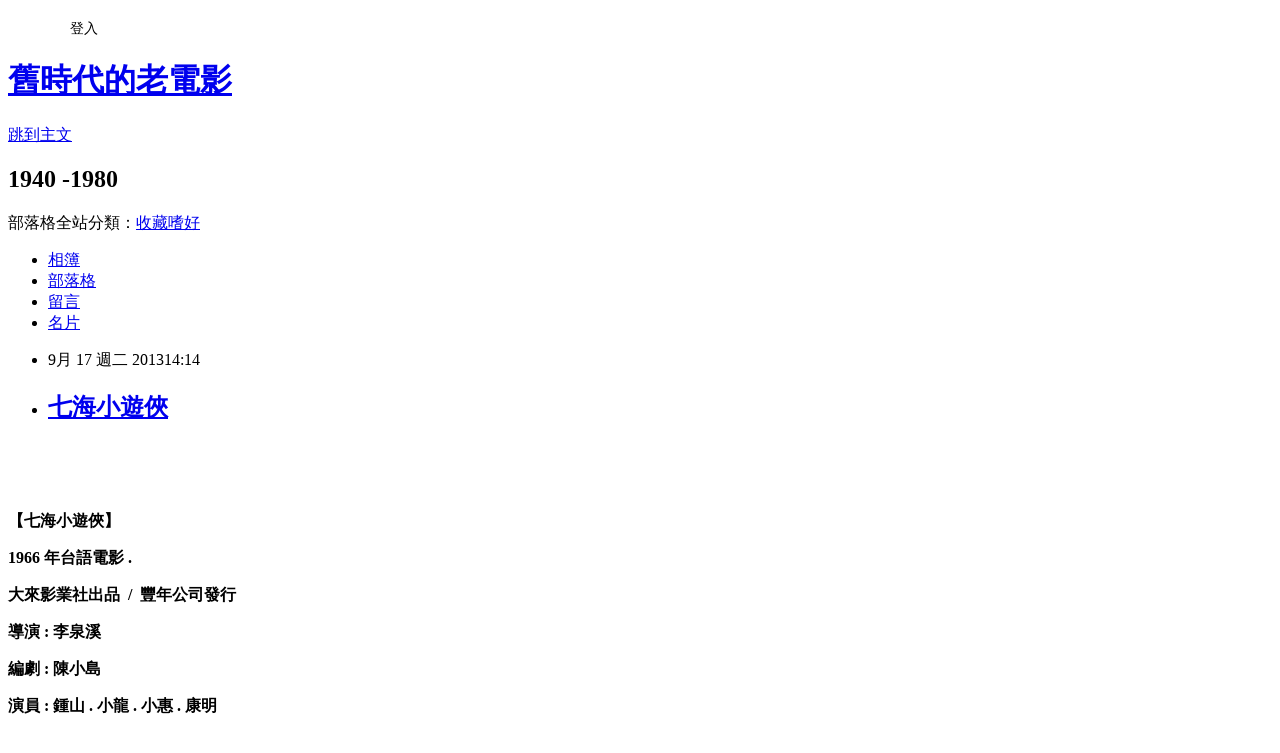

--- FILE ---
content_type: text/html; charset=utf-8
request_url: https://lobo801091.pixnet.net/blog/posts/9242971235
body_size: 19466
content:
<!DOCTYPE html><html lang="zh-TW"><head><meta charSet="utf-8"/><meta name="viewport" content="width=device-width, initial-scale=1"/><link rel="stylesheet" href="https://static.1px.tw/blog-next/_next/static/chunks/b1e52b495cc0137c.css" data-precedence="next"/><link rel="stylesheet" href="/fix.css?v=202601191906" type="text/css" data-precedence="medium"/><link rel="stylesheet" href="https://s3.1px.tw/blog/theme/choc/iframe-popup.css?v=202601191906" type="text/css" data-precedence="medium"/><link rel="stylesheet" href="https://s3.1px.tw/blog/theme/choc/plugins.min.css?v=202601191906" type="text/css" data-precedence="medium"/><link rel="stylesheet" href="https://s3.1px.tw/blog/theme/choc/openid-comment.css?v=202601191906" type="text/css" data-precedence="medium"/><link rel="stylesheet" href="https://s3.1px.tw/blog/theme/choc/style.min.css?v=202601191906" type="text/css" data-precedence="medium"/><link rel="stylesheet" href="https://s3.1px.tw/blog/theme/choc/main.min.css?v=202601191906" type="text/css" data-precedence="medium"/><link rel="stylesheet" href="https://pimg.1px.tw/lobo801091/assets/lobo801091.css?v=202601191906" type="text/css" data-precedence="medium"/><link rel="stylesheet" href="https://s3.1px.tw/blog/theme/choc/author-info.css?v=202601191906" type="text/css" data-precedence="medium"/><link rel="stylesheet" href="https://s3.1px.tw/blog/theme/choc/idlePop.min.css?v=202601191906" type="text/css" data-precedence="medium"/><link rel="preload" as="script" fetchPriority="low" href="https://static.1px.tw/blog-next/_next/static/chunks/94688e2baa9fea03.js"/><script src="https://static.1px.tw/blog-next/_next/static/chunks/41eaa5427c45ebcc.js" async=""></script><script src="https://static.1px.tw/blog-next/_next/static/chunks/e2c6231760bc85bd.js" async=""></script><script src="https://static.1px.tw/blog-next/_next/static/chunks/94bde6376cf279be.js" async=""></script><script src="https://static.1px.tw/blog-next/_next/static/chunks/426b9d9d938a9eb4.js" async=""></script><script src="https://static.1px.tw/blog-next/_next/static/chunks/turbopack-5021d21b4b170dda.js" async=""></script><script src="https://static.1px.tw/blog-next/_next/static/chunks/ff1a16fafef87110.js" async=""></script><script src="https://static.1px.tw/blog-next/_next/static/chunks/e308b2b9ce476a3e.js" async=""></script><script src="https://static.1px.tw/blog-next/_next/static/chunks/2bf79572a40338b7.js" async=""></script><script src="https://static.1px.tw/blog-next/_next/static/chunks/d3c6eed28c1dd8e2.js" async=""></script><script src="https://static.1px.tw/blog-next/_next/static/chunks/d4d39cfc2a072218.js" async=""></script><script src="https://static.1px.tw/blog-next/_next/static/chunks/6a5d72c05b9cd4ba.js" async=""></script><script src="https://static.1px.tw/blog-next/_next/static/chunks/8af6103cf1375f47.js" async=""></script><script src="https://static.1px.tw/blog-next/_next/static/chunks/60d08651d643cedc.js" async=""></script><script src="https://static.1px.tw/blog-next/_next/static/chunks/0ae21416dac1fa83.js" async=""></script><script src="https://static.1px.tw/blog-next/_next/static/chunks/6d1100e43ad18157.js" async=""></script><script src="https://static.1px.tw/blog-next/_next/static/chunks/87eeaf7a3b9005e8.js" async=""></script><script src="https://static.1px.tw/blog-next/_next/static/chunks/ed01c75076819ebd.js" async=""></script><script src="https://static.1px.tw/blog-next/_next/static/chunks/a4df8fc19a9a82e6.js" async=""></script><title>七海小遊俠 </title><meta name="description" content="     【七海小遊俠】 1966 年台語電影 ."/><meta name="author" content="舊時代的老電影"/><meta name="google-adsense-platform-account" content="pub-2647689032095179"/><meta name="fb:app_id" content="101730233200171"/><link rel="canonical" href="https://lobo801091.pixnet.net/blog/posts/9242971235"/><meta property="og:title" content="七海小遊俠 "/><meta property="og:description" content="     【七海小遊俠】 1966 年台語電影 ."/><meta property="og:url" content="https://lobo801091.pixnet.net/blog/posts/9242971235"/><meta property="og:image" content="https://pimg.1px.tw/lobo801091/1379398401-2090249929.jpg"/><meta property="og:type" content="article"/><meta name="twitter:card" content="summary_large_image"/><meta name="twitter:title" content="七海小遊俠 "/><meta name="twitter:description" content="     【七海小遊俠】 1966 年台語電影 ."/><meta name="twitter:image" content="https://pimg.1px.tw/lobo801091/1379398401-2090249929.jpg"/><link rel="icon" href="/favicon.ico?favicon.a62c60e0.ico" sizes="32x32" type="image/x-icon"/><script src="https://static.1px.tw/blog-next/_next/static/chunks/a6dad97d9634a72d.js" noModule=""></script></head><body><!--$--><!--/$--><!--$?--><template id="B:0"></template><!--/$--><script>requestAnimationFrame(function(){$RT=performance.now()});</script><script src="https://static.1px.tw/blog-next/_next/static/chunks/94688e2baa9fea03.js" id="_R_" async=""></script><div hidden id="S:0"><script id="pixnet-vars">
        window.PIXNET = {
          post_id: "9242971235",
          name: "lobo801091",
          user_id: 0,
          blog_id: "4456591",
          display_ads: true,
          ad_options: {"chictrip":false}
        };
      </script><script type="text/javascript" src="https://code.jquery.com/jquery-latest.min.js"></script><script id="json-ld-article-script" type="application/ld+json">{"@context":"https:\u002F\u002Fschema.org","@type":"BlogPosting","isAccessibleForFree":true,"mainEntityOfPage":{"@type":"WebPage","@id":"https:\u002F\u002Flobo801091.pixnet.net\u002Fblog\u002Fposts\u002F9242971235"},"headline":"七海小遊俠 ","description":"\u003Cimg title=\"1.jpg\" src=\"http:\u002F\u002Fpic.pimg.tw\u002Flobo801091\u002F1379398401-2090249929.jpg\" alt=\"1.jpg\" border=\"0\" \u002F\u003E\u003Cbr \u002F\u003E  \u003Cbr\u003E&#13;  \u003Cbr\u003E&#13; \u003Cstrong\u003E【七海小遊俠】\u003C\u002Fstrong\u003E\u003Cbr\u003E&#13; \u003Cstrong\u003E\u003Cspan style=\"color: #c00000;\"\u003E1966\u003C\u002Fspan\u003E 年台語電影 .\u003C\u002Fstrong\u003E","articleBody":"\u003Cp\u003E\u003Ca href=\"http:\u002F\u002Flobo801091.pixnet.net\u002Falbum\u002Fphoto\u002F200604000\"\u003E\u003Cimg title=\"1.jpg\" src=\"https:\u002F\u002Fpimg.1px.tw\u002Flobo801091\u002F1379398401-2090249929.jpg\" alt=\"1.jpg\" border=\"0\" \u002F\u003E\u003C\u002Fa\u003E &nbsp;\u003C\u002Fp\u003E\r\n\u003Cp\u003E&nbsp;\u003C\u002Fp\u003E\r\n\u003Cp\u003E\u003Cspan style=\"font-size: 14pt;\"\u003E\u003Cstrong\u003E【七海小遊俠】\u003C\u002Fstrong\u003E\u003C\u002Fspan\u003E\u003C\u002Fp\u003E\r\n\u003Cp\u003E\u003Cspan style=\"font-size: 14pt;\"\u003E\u003Cstrong\u003E\u003Cspan style=\"color: #c00000;\"\u003E1966\u003C\u002Fspan\u003E 年台語電影 .\u003C\u002Fstrong\u003E\u003C\u002Fspan\u003E\u003C\u002Fp\u003E\r\n\u003Cp\u003E\u003Cspan style=\"font-size: 14pt;\"\u003E\u003Cstrong\u003E大來影業社出品&nbsp; \u002F&nbsp; 豐年公司發行 \u003C\u002Fstrong\u003E\u003C\u002Fspan\u003E\u003C\u002Fp\u003E\r\n\u003Cp\u003E\u003Cspan style=\"font-size: 14pt;\"\u003E\u003Cstrong\u003E導演 : 李泉溪 \u003C\u002Fstrong\u003E\u003C\u002Fspan\u003E\u003C\u002Fp\u003E\r\n\u003Cp\u003E\u003Cspan style=\"font-size: 14pt;\"\u003E\u003Cstrong\u003E編劇 : 陳小島 \u003C\u002Fstrong\u003E\u003C\u002Fspan\u003E\u003C\u002Fp\u003E\r\n\u003Cp\u003E\u003Cspan style=\"font-size: 14pt;\"\u003E\u003Cstrong\u003E演員 : 鍾山 . 小龍 . 小惠 . 康明\u003Cbr \u002F\u003E\u003C\u002Fstrong\u003E\u003C\u002Fspan\u003E\u003C\u002Fp\u003E\r\n\u003Cp\u003E&nbsp;\u003C\u002Fp\u003E\r\n\u003Cp\u003E\u003Cspan style=\"color: #ff0000; font-size: 14pt;\"\u003E本文原發佈於yahoo部落格 . (2012.02.14)\u003C\u002Fspan\u003E\u003C\u002Fp\u003E","image":["https:\u002F\u002Fpimg.1px.tw\u002Flobo801091\u002F1379398401-2090249929.jpg"],"author":{"@type":"Person","name":"舊時代的老電影","url":"https:\u002F\u002Fwww.pixnet.net\u002Fpcard\u002Flobo801091"},"publisher":{"@type":"Organization","name":"舊時代的老電影","logo":{"@type":"ImageObject","url":"https:\u002F\u002Fs3.1px.tw\u002Fblog\u002Fcommon\u002Favatar\u002Fblog_cover_dark.jpg"}},"datePublished":"2013-09-17T06:14:47.000Z","dateModified":"","keywords":[],"articleSection":"台語片"}</script><template id="P:1"></template><template id="P:2"></template><template id="P:3"></template><section aria-label="Notifications alt+T" tabindex="-1" aria-live="polite" aria-relevant="additions text" aria-atomic="false"></section></div><script>(self.__next_f=self.__next_f||[]).push([0])</script><script>self.__next_f.push([1,"1:\"$Sreact.fragment\"\n3:I[39756,[\"https://static.1px.tw/blog-next/_next/static/chunks/ff1a16fafef87110.js\",\"https://static.1px.tw/blog-next/_next/static/chunks/e308b2b9ce476a3e.js\"],\"default\"]\n4:I[53536,[\"https://static.1px.tw/blog-next/_next/static/chunks/ff1a16fafef87110.js\",\"https://static.1px.tw/blog-next/_next/static/chunks/e308b2b9ce476a3e.js\"],\"default\"]\n6:I[97367,[\"https://static.1px.tw/blog-next/_next/static/chunks/ff1a16fafef87110.js\",\"https://static.1px.tw/blog-next/_next/static/chunks/e308b2b9ce476a3e.js\"],\"OutletBoundary\"]\n8:I[97367,[\"https://static.1px.tw/blog-next/_next/static/chunks/ff1a16fafef87110.js\",\"https://static.1px.tw/blog-next/_next/static/chunks/e308b2b9ce476a3e.js\"],\"ViewportBoundary\"]\na:I[97367,[\"https://static.1px.tw/blog-next/_next/static/chunks/ff1a16fafef87110.js\",\"https://static.1px.tw/blog-next/_next/static/chunks/e308b2b9ce476a3e.js\"],\"MetadataBoundary\"]\nc:I[63491,[\"https://static.1px.tw/blog-next/_next/static/chunks/2bf79572a40338b7.js\",\"https://static.1px.tw/blog-next/_next/static/chunks/d3c6eed28c1dd8e2.js\"],\"default\"]\n:HL[\"https://static.1px.tw/blog-next/_next/static/chunks/b1e52b495cc0137c.css\",\"style\"]\n"])</script><script>self.__next_f.push([1,"0:{\"P\":null,\"b\":\"jLMCWaFgMfR_swzrVDvgI\",\"c\":[\"\",\"blog\",\"posts\",\"9242971235\"],\"q\":\"\",\"i\":false,\"f\":[[[\"\",{\"children\":[\"blog\",{\"children\":[\"posts\",{\"children\":[[\"id\",\"9242971235\",\"d\"],{\"children\":[\"__PAGE__\",{}]}]}]}]},\"$undefined\",\"$undefined\",true],[[\"$\",\"$1\",\"c\",{\"children\":[[[\"$\",\"script\",\"script-0\",{\"src\":\"https://static.1px.tw/blog-next/_next/static/chunks/d4d39cfc2a072218.js\",\"async\":true,\"nonce\":\"$undefined\"}],[\"$\",\"script\",\"script-1\",{\"src\":\"https://static.1px.tw/blog-next/_next/static/chunks/6a5d72c05b9cd4ba.js\",\"async\":true,\"nonce\":\"$undefined\"}],[\"$\",\"script\",\"script-2\",{\"src\":\"https://static.1px.tw/blog-next/_next/static/chunks/8af6103cf1375f47.js\",\"async\":true,\"nonce\":\"$undefined\"}]],\"$L2\"]}],{\"children\":[[\"$\",\"$1\",\"c\",{\"children\":[null,[\"$\",\"$L3\",null,{\"parallelRouterKey\":\"children\",\"error\":\"$undefined\",\"errorStyles\":\"$undefined\",\"errorScripts\":\"$undefined\",\"template\":[\"$\",\"$L4\",null,{}],\"templateStyles\":\"$undefined\",\"templateScripts\":\"$undefined\",\"notFound\":\"$undefined\",\"forbidden\":\"$undefined\",\"unauthorized\":\"$undefined\"}]]}],{\"children\":[[\"$\",\"$1\",\"c\",{\"children\":[null,[\"$\",\"$L3\",null,{\"parallelRouterKey\":\"children\",\"error\":\"$undefined\",\"errorStyles\":\"$undefined\",\"errorScripts\":\"$undefined\",\"template\":[\"$\",\"$L4\",null,{}],\"templateStyles\":\"$undefined\",\"templateScripts\":\"$undefined\",\"notFound\":\"$undefined\",\"forbidden\":\"$undefined\",\"unauthorized\":\"$undefined\"}]]}],{\"children\":[[\"$\",\"$1\",\"c\",{\"children\":[null,[\"$\",\"$L3\",null,{\"parallelRouterKey\":\"children\",\"error\":\"$undefined\",\"errorStyles\":\"$undefined\",\"errorScripts\":\"$undefined\",\"template\":[\"$\",\"$L4\",null,{}],\"templateStyles\":\"$undefined\",\"templateScripts\":\"$undefined\",\"notFound\":\"$undefined\",\"forbidden\":\"$undefined\",\"unauthorized\":\"$undefined\"}]]}],{\"children\":[[\"$\",\"$1\",\"c\",{\"children\":[\"$L5\",[[\"$\",\"link\",\"0\",{\"rel\":\"stylesheet\",\"href\":\"https://static.1px.tw/blog-next/_next/static/chunks/b1e52b495cc0137c.css\",\"precedence\":\"next\",\"crossOrigin\":\"$undefined\",\"nonce\":\"$undefined\"}],[\"$\",\"script\",\"script-0\",{\"src\":\"https://static.1px.tw/blog-next/_next/static/chunks/0ae21416dac1fa83.js\",\"async\":true,\"nonce\":\"$undefined\"}],[\"$\",\"script\",\"script-1\",{\"src\":\"https://static.1px.tw/blog-next/_next/static/chunks/6d1100e43ad18157.js\",\"async\":true,\"nonce\":\"$undefined\"}],[\"$\",\"script\",\"script-2\",{\"src\":\"https://static.1px.tw/blog-next/_next/static/chunks/87eeaf7a3b9005e8.js\",\"async\":true,\"nonce\":\"$undefined\"}],[\"$\",\"script\",\"script-3\",{\"src\":\"https://static.1px.tw/blog-next/_next/static/chunks/ed01c75076819ebd.js\",\"async\":true,\"nonce\":\"$undefined\"}],[\"$\",\"script\",\"script-4\",{\"src\":\"https://static.1px.tw/blog-next/_next/static/chunks/a4df8fc19a9a82e6.js\",\"async\":true,\"nonce\":\"$undefined\"}]],[\"$\",\"$L6\",null,{\"children\":\"$@7\"}]]}],{},null,false,false]},null,false,false]},null,false,false]},null,false,false]},null,false,false],[\"$\",\"$1\",\"h\",{\"children\":[null,[\"$\",\"$L8\",null,{\"children\":\"$@9\"}],[\"$\",\"$La\",null,{\"children\":\"$@b\"}],null]}],false]],\"m\":\"$undefined\",\"G\":[\"$c\",[]],\"S\":false}\n"])</script><script>self.__next_f.push([1,"9:[[\"$\",\"meta\",\"0\",{\"charSet\":\"utf-8\"}],[\"$\",\"meta\",\"1\",{\"name\":\"viewport\",\"content\":\"width=device-width, initial-scale=1\"}]]\n"])</script><script>self.__next_f.push([1,"d:I[79520,[\"https://static.1px.tw/blog-next/_next/static/chunks/d4d39cfc2a072218.js\",\"https://static.1px.tw/blog-next/_next/static/chunks/6a5d72c05b9cd4ba.js\",\"https://static.1px.tw/blog-next/_next/static/chunks/8af6103cf1375f47.js\"],\"\"]\n10:I[2352,[\"https://static.1px.tw/blog-next/_next/static/chunks/d4d39cfc2a072218.js\",\"https://static.1px.tw/blog-next/_next/static/chunks/6a5d72c05b9cd4ba.js\",\"https://static.1px.tw/blog-next/_next/static/chunks/8af6103cf1375f47.js\"],\"AdultWarningModal\"]\n11:I[69182,[\"https://static.1px.tw/blog-next/_next/static/chunks/d4d39cfc2a072218.js\",\"https://static.1px.tw/blog-next/_next/static/chunks/6a5d72c05b9cd4ba.js\",\"https://static.1px.tw/blog-next/_next/static/chunks/8af6103cf1375f47.js\"],\"HydrationComplete\"]\n12:I[12985,[\"https://static.1px.tw/blog-next/_next/static/chunks/d4d39cfc2a072218.js\",\"https://static.1px.tw/blog-next/_next/static/chunks/6a5d72c05b9cd4ba.js\",\"https://static.1px.tw/blog-next/_next/static/chunks/8af6103cf1375f47.js\"],\"NuqsAdapter\"]\n13:I[82782,[\"https://static.1px.tw/blog-next/_next/static/chunks/d4d39cfc2a072218.js\",\"https://static.1px.tw/blog-next/_next/static/chunks/6a5d72c05b9cd4ba.js\",\"https://static.1px.tw/blog-next/_next/static/chunks/8af6103cf1375f47.js\"],\"RefineContext\"]\n14:I[29306,[\"https://static.1px.tw/blog-next/_next/static/chunks/d4d39cfc2a072218.js\",\"https://static.1px.tw/blog-next/_next/static/chunks/6a5d72c05b9cd4ba.js\",\"https://static.1px.tw/blog-next/_next/static/chunks/8af6103cf1375f47.js\",\"https://static.1px.tw/blog-next/_next/static/chunks/60d08651d643cedc.js\",\"https://static.1px.tw/blog-next/_next/static/chunks/d3c6eed28c1dd8e2.js\"],\"default\"]\n2:[\"$\",\"html\",null,{\"lang\":\"zh-TW\",\"children\":[[\"$\",\"$Ld\",null,{\"id\":\"google-tag-manager\",\"strategy\":\"afterInteractive\",\"children\":\"\\n(function(w,d,s,l,i){w[l]=w[l]||[];w[l].push({'gtm.start':\\nnew Date().getTime(),event:'gtm.js'});var f=d.getElementsByTagName(s)[0],\\nj=d.createElement(s),dl=l!='dataLayer'?'\u0026l='+l:'';j.async=true;j.src=\\n'https://www.googletagmanager.com/gtm.js?id='+i+dl;f.parentNode.insertBefore(j,f);\\n})(window,document,'script','dataLayer','GTM-TRLQMPKX');\\n  \"}],\"$Le\",\"$Lf\",[\"$\",\"body\",null,{\"children\":[[\"$\",\"$L10\",null,{\"display\":false}],[\"$\",\"$L11\",null,{}],[\"$\",\"$L12\",null,{\"children\":[\"$\",\"$L13\",null,{\"children\":[\"$\",\"$L3\",null,{\"parallelRouterKey\":\"children\",\"error\":\"$undefined\",\"errorStyles\":\"$undefined\",\"errorScripts\":\"$undefined\",\"template\":[\"$\",\"$L4\",null,{}],\"templateStyles\":\"$undefined\",\"templateScripts\":\"$undefined\",\"notFound\":[[\"$\",\"$L14\",null,{}],[]],\"forbidden\":\"$undefined\",\"unauthorized\":\"$undefined\"}]}]}]]}]]}]\n"])</script><script>self.__next_f.push([1,"e:null\nf:null\n"])</script><script>self.__next_f.push([1,"16:I[27201,[\"https://static.1px.tw/blog-next/_next/static/chunks/ff1a16fafef87110.js\",\"https://static.1px.tw/blog-next/_next/static/chunks/e308b2b9ce476a3e.js\"],\"IconMark\"]\n5:[[\"$\",\"script\",null,{\"id\":\"pixnet-vars\",\"children\":\"\\n        window.PIXNET = {\\n          post_id: \\\"9242971235\\\",\\n          name: \\\"lobo801091\\\",\\n          user_id: 0,\\n          blog_id: \\\"4456591\\\",\\n          display_ads: true,\\n          ad_options: {\\\"chictrip\\\":false}\\n        };\\n      \"}],\"$L15\"]\nb:[[\"$\",\"title\",\"0\",{\"children\":\"七海小遊俠 \"}],[\"$\",\"meta\",\"1\",{\"name\":\"description\",\"content\":\"  \\r  \\r 【七海小遊俠】\\r 1966 年台語電影 .\"}],[\"$\",\"meta\",\"2\",{\"name\":\"author\",\"content\":\"舊時代的老電影\"}],[\"$\",\"meta\",\"3\",{\"name\":\"google-adsense-platform-account\",\"content\":\"pub-2647689032095179\"}],[\"$\",\"meta\",\"4\",{\"name\":\"fb:app_id\",\"content\":\"101730233200171\"}],[\"$\",\"link\",\"5\",{\"rel\":\"canonical\",\"href\":\"https://lobo801091.pixnet.net/blog/posts/9242971235\"}],[\"$\",\"meta\",\"6\",{\"property\":\"og:title\",\"content\":\"七海小遊俠 \"}],[\"$\",\"meta\",\"7\",{\"property\":\"og:description\",\"content\":\"  \\r  \\r 【七海小遊俠】\\r 1966 年台語電影 .\"}],[\"$\",\"meta\",\"8\",{\"property\":\"og:url\",\"content\":\"https://lobo801091.pixnet.net/blog/posts/9242971235\"}],[\"$\",\"meta\",\"9\",{\"property\":\"og:image\",\"content\":\"https://pimg.1px.tw/lobo801091/1379398401-2090249929.jpg\"}],[\"$\",\"meta\",\"10\",{\"property\":\"og:type\",\"content\":\"article\"}],[\"$\",\"meta\",\"11\",{\"name\":\"twitter:card\",\"content\":\"summary_large_image\"}],[\"$\",\"meta\",\"12\",{\"name\":\"twitter:title\",\"content\":\"七海小遊俠 \"}],[\"$\",\"meta\",\"13\",{\"name\":\"twitter:description\",\"content\":\"  \\r  \\r 【七海小遊俠】\\r 1966 年台語電影 .\"}],[\"$\",\"meta\",\"14\",{\"name\":\"twitter:image\",\"content\":\"https://pimg.1px.tw/lobo801091/1379398401-2090249929.jpg\"}],[\"$\",\"link\",\"15\",{\"rel\":\"icon\",\"href\":\"/favicon.ico?favicon.a62c60e0.ico\",\"sizes\":\"32x32\",\"type\":\"image/x-icon\"}],[\"$\",\"$L16\",\"16\",{}]]\n7:null\n"])</script><script>self.__next_f.push([1,":HL[\"/fix.css?v=202601191906\",\"style\",{\"type\":\"text/css\"}]\n:HL[\"https://s3.1px.tw/blog/theme/choc/iframe-popup.css?v=202601191906\",\"style\",{\"type\":\"text/css\"}]\n:HL[\"https://s3.1px.tw/blog/theme/choc/plugins.min.css?v=202601191906\",\"style\",{\"type\":\"text/css\"}]\n:HL[\"https://s3.1px.tw/blog/theme/choc/openid-comment.css?v=202601191906\",\"style\",{\"type\":\"text/css\"}]\n:HL[\"https://s3.1px.tw/blog/theme/choc/style.min.css?v=202601191906\",\"style\",{\"type\":\"text/css\"}]\n:HL[\"https://s3.1px.tw/blog/theme/choc/main.min.css?v=202601191906\",\"style\",{\"type\":\"text/css\"}]\n:HL[\"https://pimg.1px.tw/lobo801091/assets/lobo801091.css?v=202601191906\",\"style\",{\"type\":\"text/css\"}]\n:HL[\"https://s3.1px.tw/blog/theme/choc/author-info.css?v=202601191906\",\"style\",{\"type\":\"text/css\"}]\n:HL[\"https://s3.1px.tw/blog/theme/choc/idlePop.min.css?v=202601191906\",\"style\",{\"type\":\"text/css\"}]\n17:Tb54,"])</script><script>self.__next_f.push([1,"{\"@context\":\"https:\\u002F\\u002Fschema.org\",\"@type\":\"BlogPosting\",\"isAccessibleForFree\":true,\"mainEntityOfPage\":{\"@type\":\"WebPage\",\"@id\":\"https:\\u002F\\u002Flobo801091.pixnet.net\\u002Fblog\\u002Fposts\\u002F9242971235\"},\"headline\":\"七海小遊俠 \",\"description\":\"\\u003Cimg title=\\\"1.jpg\\\" src=\\\"http:\\u002F\\u002Fpic.pimg.tw\\u002Flobo801091\\u002F1379398401-2090249929.jpg\\\" alt=\\\"1.jpg\\\" border=\\\"0\\\" \\u002F\\u003E\\u003Cbr \\u002F\\u003E  \\u003Cbr\\u003E\u0026#13;  \\u003Cbr\\u003E\u0026#13; \\u003Cstrong\\u003E【七海小遊俠】\\u003C\\u002Fstrong\\u003E\\u003Cbr\\u003E\u0026#13; \\u003Cstrong\\u003E\\u003Cspan style=\\\"color: #c00000;\\\"\\u003E1966\\u003C\\u002Fspan\\u003E 年台語電影 .\\u003C\\u002Fstrong\\u003E\",\"articleBody\":\"\\u003Cp\\u003E\\u003Ca href=\\\"http:\\u002F\\u002Flobo801091.pixnet.net\\u002Falbum\\u002Fphoto\\u002F200604000\\\"\\u003E\\u003Cimg title=\\\"1.jpg\\\" src=\\\"https:\\u002F\\u002Fpimg.1px.tw\\u002Flobo801091\\u002F1379398401-2090249929.jpg\\\" alt=\\\"1.jpg\\\" border=\\\"0\\\" \\u002F\\u003E\\u003C\\u002Fa\\u003E \u0026nbsp;\\u003C\\u002Fp\\u003E\\r\\n\\u003Cp\\u003E\u0026nbsp;\\u003C\\u002Fp\\u003E\\r\\n\\u003Cp\\u003E\\u003Cspan style=\\\"font-size: 14pt;\\\"\\u003E\\u003Cstrong\\u003E【七海小遊俠】\\u003C\\u002Fstrong\\u003E\\u003C\\u002Fspan\\u003E\\u003C\\u002Fp\\u003E\\r\\n\\u003Cp\\u003E\\u003Cspan style=\\\"font-size: 14pt;\\\"\\u003E\\u003Cstrong\\u003E\\u003Cspan style=\\\"color: #c00000;\\\"\\u003E1966\\u003C\\u002Fspan\\u003E 年台語電影 .\\u003C\\u002Fstrong\\u003E\\u003C\\u002Fspan\\u003E\\u003C\\u002Fp\\u003E\\r\\n\\u003Cp\\u003E\\u003Cspan style=\\\"font-size: 14pt;\\\"\\u003E\\u003Cstrong\\u003E大來影業社出品\u0026nbsp; \\u002F\u0026nbsp; 豐年公司發行 \\u003C\\u002Fstrong\\u003E\\u003C\\u002Fspan\\u003E\\u003C\\u002Fp\\u003E\\r\\n\\u003Cp\\u003E\\u003Cspan style=\\\"font-size: 14pt;\\\"\\u003E\\u003Cstrong\\u003E導演 : 李泉溪 \\u003C\\u002Fstrong\\u003E\\u003C\\u002Fspan\\u003E\\u003C\\u002Fp\\u003E\\r\\n\\u003Cp\\u003E\\u003Cspan style=\\\"font-size: 14pt;\\\"\\u003E\\u003Cstrong\\u003E編劇 : 陳小島 \\u003C\\u002Fstrong\\u003E\\u003C\\u002Fspan\\u003E\\u003C\\u002Fp\\u003E\\r\\n\\u003Cp\\u003E\\u003Cspan style=\\\"font-size: 14pt;\\\"\\u003E\\u003Cstrong\\u003E演員 : 鍾山 . 小龍 . 小惠 . 康明\\u003Cbr \\u002F\\u003E\\u003C\\u002Fstrong\\u003E\\u003C\\u002Fspan\\u003E\\u003C\\u002Fp\\u003E\\r\\n\\u003Cp\\u003E\u0026nbsp;\\u003C\\u002Fp\\u003E\\r\\n\\u003Cp\\u003E\\u003Cspan style=\\\"color: #ff0000; font-size: 14pt;\\\"\\u003E本文原發佈於yahoo部落格 . (2012.02.14)\\u003C\\u002Fspan\\u003E\\u003C\\u002Fp\\u003E\",\"image\":[\"https:\\u002F\\u002Fpimg.1px.tw\\u002Flobo801091\\u002F1379398401-2090249929.jpg\"],\"author\":{\"@type\":\"Person\",\"name\":\"舊時代的老電影\",\"url\":\"https:\\u002F\\u002Fwww.pixnet.net\\u002Fpcard\\u002Flobo801091\"},\"publisher\":{\"@type\":\"Organization\",\"name\":\"舊時代的老電影\",\"logo\":{\"@type\":\"ImageObject\",\"url\":\"https:\\u002F\\u002Fs3.1px.tw\\u002Fblog\\u002Fcommon\\u002Favatar\\u002Fblog_cover_dark.jpg\"}},\"datePublished\":\"2013-09-17T06:14:47.000Z\",\"dateModified\":\"\",\"keywords\":[],\"articleSection\":\"台語片\"}"])</script><script>self.__next_f.push([1,"15:[[[[\"$\",\"link\",\"/fix.css?v=202601191906\",{\"rel\":\"stylesheet\",\"href\":\"/fix.css?v=202601191906\",\"type\":\"text/css\",\"precedence\":\"medium\"}],[\"$\",\"link\",\"https://s3.1px.tw/blog/theme/choc/iframe-popup.css?v=202601191906\",{\"rel\":\"stylesheet\",\"href\":\"https://s3.1px.tw/blog/theme/choc/iframe-popup.css?v=202601191906\",\"type\":\"text/css\",\"precedence\":\"medium\"}],[\"$\",\"link\",\"https://s3.1px.tw/blog/theme/choc/plugins.min.css?v=202601191906\",{\"rel\":\"stylesheet\",\"href\":\"https://s3.1px.tw/blog/theme/choc/plugins.min.css?v=202601191906\",\"type\":\"text/css\",\"precedence\":\"medium\"}],[\"$\",\"link\",\"https://s3.1px.tw/blog/theme/choc/openid-comment.css?v=202601191906\",{\"rel\":\"stylesheet\",\"href\":\"https://s3.1px.tw/blog/theme/choc/openid-comment.css?v=202601191906\",\"type\":\"text/css\",\"precedence\":\"medium\"}],[\"$\",\"link\",\"https://s3.1px.tw/blog/theme/choc/style.min.css?v=202601191906\",{\"rel\":\"stylesheet\",\"href\":\"https://s3.1px.tw/blog/theme/choc/style.min.css?v=202601191906\",\"type\":\"text/css\",\"precedence\":\"medium\"}],[\"$\",\"link\",\"https://s3.1px.tw/blog/theme/choc/main.min.css?v=202601191906\",{\"rel\":\"stylesheet\",\"href\":\"https://s3.1px.tw/blog/theme/choc/main.min.css?v=202601191906\",\"type\":\"text/css\",\"precedence\":\"medium\"}],[\"$\",\"link\",\"https://pimg.1px.tw/lobo801091/assets/lobo801091.css?v=202601191906\",{\"rel\":\"stylesheet\",\"href\":\"https://pimg.1px.tw/lobo801091/assets/lobo801091.css?v=202601191906\",\"type\":\"text/css\",\"precedence\":\"medium\"}],[\"$\",\"link\",\"https://s3.1px.tw/blog/theme/choc/author-info.css?v=202601191906\",{\"rel\":\"stylesheet\",\"href\":\"https://s3.1px.tw/blog/theme/choc/author-info.css?v=202601191906\",\"type\":\"text/css\",\"precedence\":\"medium\"}],[\"$\",\"link\",\"https://s3.1px.tw/blog/theme/choc/idlePop.min.css?v=202601191906\",{\"rel\":\"stylesheet\",\"href\":\"https://s3.1px.tw/blog/theme/choc/idlePop.min.css?v=202601191906\",\"type\":\"text/css\",\"precedence\":\"medium\"}]],[\"$\",\"script\",null,{\"type\":\"text/javascript\",\"src\":\"https://code.jquery.com/jquery-latest.min.js\"}]],[[\"$\",\"script\",null,{\"id\":\"json-ld-article-script\",\"type\":\"application/ld+json\",\"dangerouslySetInnerHTML\":{\"__html\":\"$17\"}}],\"$L18\"],\"$L19\",\"$L1a\"]\n"])</script><script>self.__next_f.push([1,"1b:I[5479,[\"https://static.1px.tw/blog-next/_next/static/chunks/d4d39cfc2a072218.js\",\"https://static.1px.tw/blog-next/_next/static/chunks/6a5d72c05b9cd4ba.js\",\"https://static.1px.tw/blog-next/_next/static/chunks/8af6103cf1375f47.js\",\"https://static.1px.tw/blog-next/_next/static/chunks/0ae21416dac1fa83.js\",\"https://static.1px.tw/blog-next/_next/static/chunks/6d1100e43ad18157.js\",\"https://static.1px.tw/blog-next/_next/static/chunks/87eeaf7a3b9005e8.js\",\"https://static.1px.tw/blog-next/_next/static/chunks/ed01c75076819ebd.js\",\"https://static.1px.tw/blog-next/_next/static/chunks/a4df8fc19a9a82e6.js\"],\"default\"]\n1c:I[38045,[\"https://static.1px.tw/blog-next/_next/static/chunks/d4d39cfc2a072218.js\",\"https://static.1px.tw/blog-next/_next/static/chunks/6a5d72c05b9cd4ba.js\",\"https://static.1px.tw/blog-next/_next/static/chunks/8af6103cf1375f47.js\",\"https://static.1px.tw/blog-next/_next/static/chunks/0ae21416dac1fa83.js\",\"https://static.1px.tw/blog-next/_next/static/chunks/6d1100e43ad18157.js\",\"https://static.1px.tw/blog-next/_next/static/chunks/87eeaf7a3b9005e8.js\",\"https://static.1px.tw/blog-next/_next/static/chunks/ed01c75076819ebd.js\",\"https://static.1px.tw/blog-next/_next/static/chunks/a4df8fc19a9a82e6.js\"],\"ArticleHead\"]\n18:[\"$\",\"script\",null,{\"id\":\"json-ld-breadcrumb-script\",\"type\":\"application/ld+json\",\"dangerouslySetInnerHTML\":{\"__html\":\"{\\\"@context\\\":\\\"https:\\\\u002F\\\\u002Fschema.org\\\",\\\"@type\\\":\\\"BreadcrumbList\\\",\\\"itemListElement\\\":[{\\\"@type\\\":\\\"ListItem\\\",\\\"position\\\":1,\\\"name\\\":\\\"首頁\\\",\\\"item\\\":\\\"https:\\\\u002F\\\\u002Flobo801091.pixnet.net\\\"},{\\\"@type\\\":\\\"ListItem\\\",\\\"position\\\":2,\\\"name\\\":\\\"部落格\\\",\\\"item\\\":\\\"https:\\\\u002F\\\\u002Flobo801091.pixnet.net\\\\u002Fblog\\\"},{\\\"@type\\\":\\\"ListItem\\\",\\\"position\\\":3,\\\"name\\\":\\\"文章\\\",\\\"item\\\":\\\"https:\\\\u002F\\\\u002Flobo801091.pixnet.net\\\\u002Fblog\\\\u002Fposts\\\"},{\\\"@type\\\":\\\"ListItem\\\",\\\"position\\\":4,\\\"name\\\":\\\"七海小遊俠 \\\",\\\"item\\\":\\\"https:\\\\u002F\\\\u002Flobo801091.pixnet.net\\\\u002Fblog\\\\u002Fposts\\\\u002F9242971235\\\"}]}\"}}]\n"])</script><script>self.__next_f.push([1,"1a:[\"$\",\"div\",null,{\"className\":\"main-container\",\"children\":[[\"$\",\"div\",null,{\"id\":\"pixnet-ad-before_header\",\"className\":\"pixnet-ad-placement\"}],[\"$\",\"div\",null,{\"id\":\"body-div\",\"children\":[[\"$\",\"div\",null,{\"id\":\"container\",\"children\":[[\"$\",\"div\",null,{\"id\":\"container2\",\"children\":[[\"$\",\"div\",null,{\"id\":\"container3\",\"children\":[[\"$\",\"div\",null,{\"id\":\"header\",\"children\":[[\"$\",\"div\",null,{\"id\":\"banner\",\"children\":[[\"$\",\"h1\",null,{\"children\":[\"$\",\"a\",null,{\"href\":\"https://lobo801091.pixnet.net/blog\",\"children\":\"舊時代的老電影\"}]}],[\"$\",\"p\",null,{\"className\":\"skiplink\",\"children\":[\"$\",\"a\",null,{\"href\":\"#article-area\",\"title\":\"skip the page header to the main content\",\"children\":\"跳到主文\"}]}],[\"$\",\"h2\",null,{\"suppressHydrationWarning\":true,\"dangerouslySetInnerHTML\":{\"__html\":\"1940 -1980\"}}],[\"$\",\"p\",null,{\"id\":\"blog-category\",\"children\":[\"部落格全站分類：\",[\"$\",\"a\",null,{\"href\":\"#\",\"children\":\"收藏嗜好\"}]]}]]}],[\"$\",\"ul\",null,{\"id\":\"navigation\",\"children\":[[\"$\",\"li\",null,{\"className\":\"navigation-links\",\"id\":\"link-album\",\"children\":[\"$\",\"a\",null,{\"href\":\"/albums\",\"title\":\"go to gallery page of this user\",\"children\":\"相簿\"}]}],[\"$\",\"li\",null,{\"className\":\"navigation-links\",\"id\":\"link-blog\",\"children\":[\"$\",\"a\",null,{\"href\":\"https://lobo801091.pixnet.net/blog\",\"title\":\"go to index page of this blog\",\"children\":\"部落格\"}]}],[\"$\",\"li\",null,{\"className\":\"navigation-links\",\"id\":\"link-guestbook\",\"children\":[\"$\",\"a\",null,{\"id\":\"guestbook\",\"data-msg\":\"尚未安裝留言板，無法進行留言\",\"data-action\":\"none\",\"href\":\"#\",\"title\":\"go to guestbook page of this user\",\"children\":\"留言\"}]}],[\"$\",\"li\",null,{\"className\":\"navigation-links\",\"id\":\"link-profile\",\"children\":[\"$\",\"a\",null,{\"href\":\"https://www.pixnet.net/pcard/4456591\",\"title\":\"go to profile page of this user\",\"children\":\"名片\"}]}]]}]]}],[\"$\",\"div\",null,{\"id\":\"main\",\"children\":[[\"$\",\"div\",null,{\"id\":\"content\",\"children\":[[\"$\",\"$L1b\",null,{\"data\":\"$undefined\"}],[\"$\",\"div\",null,{\"id\":\"article-area\",\"children\":[\"$\",\"div\",null,{\"id\":\"article-box\",\"children\":[\"$\",\"div\",null,{\"className\":\"article\",\"children\":[[\"$\",\"$L1c\",null,{\"post\":{\"id\":\"9242971235\",\"title\":\"七海小遊俠 \",\"excerpt\":\"\u003cimg title=\\\"1.jpg\\\" src=\\\"http://pic.pimg.tw/lobo801091/1379398401-2090249929.jpg\\\" alt=\\\"1.jpg\\\" border=\\\"0\\\" /\u003e\u003cbr /\u003e  \u003cbr\u003e\u0026#13;  \u003cbr\u003e\u0026#13; \u003cstrong\u003e【七海小遊俠】\u003c/strong\u003e\u003cbr\u003e\u0026#13; \u003cstrong\u003e\u003cspan style=\\\"color: #c00000;\\\"\u003e1966\u003c/span\u003e 年台語電影 .\u003c/strong\u003e\",\"contents\":{\"post_id\":\"9242971235\",\"contents\":\"\u003cp\u003e\u003ca href=\\\"http://lobo801091.pixnet.net/album/photo/200604000\\\"\u003e\u003cimg title=\\\"1.jpg\\\" src=\\\"https://pimg.1px.tw/lobo801091/1379398401-2090249929.jpg\\\" alt=\\\"1.jpg\\\" border=\\\"0\\\" /\u003e\u003c/a\u003e \u0026nbsp;\u003c/p\u003e\\r\\n\u003cp\u003e\u0026nbsp;\u003c/p\u003e\\r\\n\u003cp\u003e\u003cspan style=\\\"font-size: 14pt;\\\"\u003e\u003cstrong\u003e【七海小遊俠】\u003c/strong\u003e\u003c/span\u003e\u003c/p\u003e\\r\\n\u003cp\u003e\u003cspan style=\\\"font-size: 14pt;\\\"\u003e\u003cstrong\u003e\u003cspan style=\\\"color: #c00000;\\\"\u003e1966\u003c/span\u003e 年台語電影 .\u003c/strong\u003e\u003c/span\u003e\u003c/p\u003e\\r\\n\u003cp\u003e\u003cspan style=\\\"font-size: 14pt;\\\"\u003e\u003cstrong\u003e大來影業社出品\u0026nbsp; /\u0026nbsp; 豐年公司發行 \u003c/strong\u003e\u003c/span\u003e\u003c/p\u003e\\r\\n\u003cp\u003e\u003cspan style=\\\"font-size: 14pt;\\\"\u003e\u003cstrong\u003e導演 : 李泉溪 \u003c/strong\u003e\u003c/span\u003e\u003c/p\u003e\\r\\n\u003cp\u003e\u003cspan style=\\\"font-size: 14pt;\\\"\u003e\u003cstrong\u003e編劇 : 陳小島 \u003c/strong\u003e\u003c/span\u003e\u003c/p\u003e\\r\\n\u003cp\u003e\u003cspan style=\\\"font-size: 14pt;\\\"\u003e\u003cstrong\u003e演員 : 鍾山 . 小龍 . 小惠 . 康明\u003cbr /\u003e\u003c/strong\u003e\u003c/span\u003e\u003c/p\u003e\\r\\n\u003cp\u003e\u0026nbsp;\u003c/p\u003e\\r\\n\u003cp\u003e\u003cspan style=\\\"color: #ff0000; font-size: 14pt;\\\"\u003e本文原發佈於yahoo部落格 . (2012.02.14)\u003c/span\u003e\u003c/p\u003e\",\"sanitized_contents\":\"\u003cp\u003e\u003ca href=\\\"http://lobo801091.pixnet.net/album/photo/200604000\\\"\u003e\u003cimg title=\\\"1.jpg\\\" src=\\\"https://pimg.1px.tw/lobo801091/1379398401-2090249929.jpg\\\" alt=\\\"1.jpg\\\" border=\\\"0\\\" /\u003e\u003c/a\u003e \u0026nbsp;\u003c/p\u003e \u003cp\u003e\u0026nbsp;\u003c/p\u003e \u003cp\u003e\u003cspan style=\\\"font-size: 14pt;\\\"\u003e\u003cstrong\u003e【七海小遊俠】\u003c/strong\u003e\u003c/span\u003e\u003c/p\u003e \u003cp\u003e\u003cspan style=\\\"font-size: 14pt;\\\"\u003e\u003cstrong\u003e\u003cspan style=\\\"color: #c00000;\\\"\u003e1966\u003c/span\u003e 年台語電影 .\u003c/strong\u003e\u003c/span\u003e\u003c/p\u003e \u003cp\u003e\u003cspan style=\\\"font-size: 14pt;\\\"\u003e\u003cstrong\u003e大來影業社出品\u0026nbsp; /\u0026nbsp; 豐年公司發行 \u003c/strong\u003e\u003c/span\u003e\u003c/p\u003e \u003cp\u003e\u003cspan style=\\\"font-size: 14pt;\\\"\u003e\u003cstrong\u003e導演 : 李泉溪 \u003c/strong\u003e\u003c/span\u003e\u003c/p\u003e \u003cp\u003e\u003cspan style=\\\"font-size: 14pt;\\\"\u003e\u003cstrong\u003e編劇 : 陳小島 \u003c/strong\u003e\u003c/span\u003e\u003c/p\u003e \u003cp\u003e\u003cspan style=\\\"font-size: 14pt;\\\"\u003e\u003cstrong\u003e演員 : 鍾山 . 小龍 . 小惠 . 康明\u003cbr /\u003e\u003c/strong\u003e\u003c/span\u003e\u003c/p\u003e \u003cp\u003e\u0026nbsp;\u003c/p\u003e \u003cp\u003e\u003cspan style=\\\"color: #ff0000; font-size: 14pt;\\\"\u003e本文原發佈於yahoo部落格 . (2012.02.14)\u003c/span\u003e\u003c/p\u003e\",\"created_at\":null,\"updated_at\":null},\"published_at\":1379398487,\"featured\":{\"id\":null,\"url\":\"https://pimg.1px.tw/lobo801091/1379398401-2090249929.jpg\"},\"category\":{\"id\":\"9003170669\",\"blog_id\":\"4456591\",\"name\":\"台語片\",\"folder_id\":\"0\",\"post_count\":81,\"sort\":15,\"status\":\"active\",\"frontend\":\"visible\",\"created_at\":0,\"updated_at\":0},\"primaryChannel\":{\"id\":31,\"name\":\"視聽娛樂\",\"slug\":\"video\",\"type_id\":3},\"secondaryChannel\":{\"id\":0,\"name\":\"不設分類\",\"slug\":null,\"type_id\":0},\"tags\":[],\"visibility\":\"public\",\"password_hint\":null,\"friends\":[],\"groups\":[],\"status\":\"active\",\"is_pinned\":0,\"allow_comment\":1,\"comment_visibility\":1,\"comment_permission\":1,\"post_url\":\"https://lobo801091.pixnet.net/blog/posts/9242971235\",\"stats\":{\"post_id\":\"9242971235\",\"views\":52,\"views_today\":1,\"likes\":0,\"link_clicks\":0,\"comments\":1,\"replies\":0,\"created_at\":0,\"updated_at\":1768791686},\"password\":null,\"comments\":[{\"comment_id\":\"9077190425\",\"content\":\"【之前 yahoo 的回應】:\\r\\n\\r\\n柳  於2012/02/22 13:50 回應  \\r\\n小惠.小龍.會不會是歌仔戲演員?\\r\\n\\r\\n書  於2012/02/26 01:17 回覆 \\r\\n晚安 !\\r\\n小惠 . 小龍 應該是童星 , 是否歌仔戲演員 , 我也不知道 .\\r\\n\\r\\n\\r\\nSONNYKING  於2012/02/18 20:30 回應  \\r\\n1966 年......\\r\\n我還在包尿布耶\\r\\n\\r\\n書  於2012/02/19 00:59 回覆 \\r\\n五年級的 ,\\r\\n現在也還算年輕 !\\r\\n\\r\\n\\r\\n小管  於2012/02/15 11:49 回應  \\r\\n書前輩您好：\\r\\n【七海小遊俠】好像是台語的武俠片，很想看。\\r\\n不知道有沒有影片保存下來？\\r\\n\\r\\n書  於2012/02/16 00:18 回覆 \\r\\n小孩子主演的武俠電影 ,\\r\\n不知道當年的票房怎麼樣 ?\\r\\n\\r\\n\\r\\nEvance  於2012/02/15 11:19 回應  \\r\\n下面的《真假紅玫瑰鬪法》有白蘭與柳青，好像更吸引人！\\r\\n\\r\\n書  於2012/02/16 00:14 回覆 \\r\\n對啊 ! \\r\\n哪像什麼小龍、小惠 , 聽都沒聽過 .\\r\\n學校忙嗎 ? 消失這麼久 .. \\r\\n\\r\\n\\r\\n\",\"creator\":{\"id\":4456591,\"display_name\":\"書  \",\"avatar_url\":\"https://pimg.1px.tw/lobo801091/logo/lobo801091.png\"},\"visibility\":1,\"created_at\":1379398881,\"replies\":[],\"display\":true}],\"ad_options\":{\"chictrip\":false}}}],\"$L1d\",\"$L1e\",\"$L1f\"]}]}]}]]}],\"$L20\"]}],\"$L21\"]}],\"$L22\",\"$L23\",\"$L24\",\"$L25\"]}],\"$L26\",\"$L27\",\"$L28\",\"$L29\"]}],\"$L2a\",\"$L2b\",\"$L2c\",\"$L2d\"]}]]}]\n"])</script><script>self.__next_f.push([1,"2e:I[89076,[\"https://static.1px.tw/blog-next/_next/static/chunks/d4d39cfc2a072218.js\",\"https://static.1px.tw/blog-next/_next/static/chunks/6a5d72c05b9cd4ba.js\",\"https://static.1px.tw/blog-next/_next/static/chunks/8af6103cf1375f47.js\",\"https://static.1px.tw/blog-next/_next/static/chunks/0ae21416dac1fa83.js\",\"https://static.1px.tw/blog-next/_next/static/chunks/6d1100e43ad18157.js\",\"https://static.1px.tw/blog-next/_next/static/chunks/87eeaf7a3b9005e8.js\",\"https://static.1px.tw/blog-next/_next/static/chunks/ed01c75076819ebd.js\",\"https://static.1px.tw/blog-next/_next/static/chunks/a4df8fc19a9a82e6.js\"],\"ArticleContentInner\"]\n2f:I[89697,[\"https://static.1px.tw/blog-next/_next/static/chunks/d4d39cfc2a072218.js\",\"https://static.1px.tw/blog-next/_next/static/chunks/6a5d72c05b9cd4ba.js\",\"https://static.1px.tw/blog-next/_next/static/chunks/8af6103cf1375f47.js\",\"https://static.1px.tw/blog-next/_next/static/chunks/0ae21416dac1fa83.js\",\"https://static.1px.tw/blog-next/_next/static/chunks/6d1100e43ad18157.js\",\"https://static.1px.tw/blog-next/_next/static/chunks/87eeaf7a3b9005e8.js\",\"https://static.1px.tw/blog-next/_next/static/chunks/ed01c75076819ebd.js\",\"https://static.1px.tw/blog-next/_next/static/chunks/a4df8fc19a9a82e6.js\"],\"AuthorViews\"]\n30:I[70364,[\"https://static.1px.tw/blog-next/_next/static/chunks/d4d39cfc2a072218.js\",\"https://static.1px.tw/blog-next/_next/static/chunks/6a5d72c05b9cd4ba.js\",\"https://static.1px.tw/blog-next/_next/static/chunks/8af6103cf1375f47.js\",\"https://static.1px.tw/blog-next/_next/static/chunks/0ae21416dac1fa83.js\",\"https://static.1px.tw/blog-next/_next/static/chunks/6d1100e43ad18157.js\",\"https://static.1px.tw/blog-next/_next/static/chunks/87eeaf7a3b9005e8.js\",\"https://static.1px.tw/blog-next/_next/static/chunks/ed01c75076819ebd.js\",\"https://static.1px.tw/blog-next/_next/static/chunks/a4df8fc19a9a82e6.js\"],\"CommentsBlock\"]\n31:I[96195,[\"https://static.1px.tw/blog-next/_next/static/chunks/d4d39cfc2a072218.js\",\"https://static.1px.tw/blog-next/_next/static/chunks/6a5d72c05b9cd4ba.js\",\"https://static.1px.tw/blog-next/_next/static/chunks/8af6103cf1375f47.js\",\"https://static.1px.tw/blog-next/_next/static/chunks/0ae21416dac1fa83.js\",\"https://static.1px.tw/blog-next/_next/static/chunks/6d1100e43ad18157.js\",\"https://static.1px.tw/blog-next/_next/static/chunks/87eeaf7a3b9005e8.js\",\"https://static.1px.tw/blog-next/_next/static/chunks/ed01c75076819ebd.js\",\"https://static.1px.tw/blog-next/_next/static/chunks/a4df8fc19a9a82e6.js\"],\"Widget\"]\n32:I[28541,[\"https://static.1px.tw/blog-next/_next/static/chunks/d4d39cfc2a072218.js\",\"https://static.1px.tw/blog-next/_next/static/chunks/6a5d72c05b9cd4ba.js\",\"https://static.1px.tw/blog-next/_next/static/chunks/8af6103cf1375f47.js\",\"https://static.1px.tw/blog-next/_next/static/chunks/0ae21416dac1fa83.js\",\"https://static.1px.tw/blog-next/_next/static/chunks/6d1100e43ad18157.js\",\"https://static.1px.tw/blog-next/_next/static/chunks/87eeaf7a3b9005e8.js\",\"https://static.1px.tw/blog-next/_next/static/chunks/ed01c75076819ebd.js\",\"https://static.1px.tw/blog-next/_next/static/chunks/a4df8fc19a9a82e6.js\"],\"default\"]\n:HL[\"/logo_pixnet_ch.svg\",\"image\"]\n"])</script><script>self.__next_f.push([1,"1d:[\"$\",\"div\",null,{\"className\":\"article-body\",\"children\":[[\"$\",\"div\",null,{\"className\":\"article-content\",\"children\":[[\"$\",\"$L2e\",null,{\"post\":\"$1a:props:children:1:props:children:0:props:children:0:props:children:0:props:children:1:props:children:0:props:children:1:props:children:props:children:props:children:0:props:post\"}],[\"$\",\"div\",null,{\"className\":\"tag-container-parent\",\"children\":[[\"$\",\"div\",null,{\"className\":\"tag-container article-keyword\",\"data-version\":\"a\",\"children\":[[\"$\",\"div\",null,{\"className\":\"tag__header\",\"children\":[\"$\",\"div\",null,{\"className\":\"tag__header-title\",\"children\":\"文章標籤\"}]}],[\"$\",\"div\",null,{\"className\":\"tag__main\",\"id\":\"article-footer-tags\",\"children\":[]}]]}],[\"$\",\"div\",null,{\"className\":\"tag-container global-keyword\",\"children\":[[\"$\",\"div\",null,{\"className\":\"tag__header\",\"children\":[\"$\",\"div\",null,{\"className\":\"tag__header-title\",\"children\":\"全站熱搜\"}]}],[\"$\",\"div\",null,{\"className\":\"tag__main\",\"children\":[]}]]}]]}],[\"$\",\"div\",null,{\"className\":\"author-profile\",\"children\":[[\"$\",\"div\",null,{\"className\":\"author-profile__header\",\"children\":\"創作者介紹\"}],[\"$\",\"div\",null,{\"className\":\"author-profile__main\",\"id\":\"mixpanel-author-box\",\"children\":[[\"$\",\"a\",null,{\"children\":[\"$\",\"img\",null,{\"className\":\"author-profile__avatar\",\"src\":\"https://pimg.1px.tw/lobo801091/logo/lobo801091.png\",\"alt\":\"創作者 書   的頭像\",\"loading\":\"lazy\"}]}],[\"$\",\"div\",null,{\"className\":\"author-profile__content\",\"children\":[[\"$\",\"a\",null,{\"className\":\"author-profile__name\",\"children\":\"書  \"}],[\"$\",\"p\",null,{\"className\":\"author-profile__info\",\"children\":\"舊時代的老電影\"}]]}],[\"$\",\"div\",null,{\"className\":\"author-profile__subscribe hoverable\",\"children\":[\"$\",\"button\",null,{\"data-follow-state\":\"關注\",\"className\":\"subscribe-btn member\"}]}]]}]]}]]}],[\"$\",\"p\",null,{\"className\":\"author\",\"children\":[\"書  \",\" 發表在\",\" \",[\"$\",\"a\",null,{\"href\":\"https://www.pixnet.net\",\"children\":\"痞客邦\"}],\" \",[\"$\",\"a\",null,{\"href\":\"#comments\",\"children\":\"留言\"}],\"(\",\"1\",\") \",[\"$\",\"$L2f\",null,{\"post\":\"$1a:props:children:1:props:children:0:props:children:0:props:children:0:props:children:1:props:children:0:props:children:1:props:children:props:children:props:children:0:props:post\"}]]}],[\"$\",\"div\",null,{\"id\":\"pixnet-ad-content-left-right-wrapper\",\"children\":[[\"$\",\"div\",null,{\"className\":\"left\"}],[\"$\",\"div\",null,{\"className\":\"right\"}]]}]]}]\n"])</script><script>self.__next_f.push([1,"1e:[\"$\",\"div\",null,{\"className\":\"article-footer\",\"children\":[[\"$\",\"ul\",null,{\"className\":\"refer\",\"children\":[[\"$\",\"li\",null,{\"children\":[\"全站分類：\",[\"$\",\"a\",null,{\"href\":\"#\",\"children\":\"$undefined\"}]]}],\" \",[\"$\",\"li\",null,{\"children\":[\"個人分類：\",[\"$\",\"a\",null,{\"href\":\"#\",\"children\":\"台語片\"}]]}],\" \"]}],[\"$\",\"div\",null,{\"className\":\"back-to-top\",\"children\":[\"$\",\"a\",null,{\"href\":\"#top\",\"title\":\"back to the top of the page\",\"children\":\"▲top\"}]}],[\"$\",\"$L30\",null,{\"comments\":[\"$1a:props:children:1:props:children:0:props:children:0:props:children:0:props:children:1:props:children:0:props:children:1:props:children:props:children:props:children:0:props:post:comments:0\"],\"blog\":{\"blog_id\":\"4456591\",\"urls\":{\"blog_url\":\"https://lobo801091.pixnet.net/blog\",\"album_url\":\"https://lobo801091.pixnet.net/albums\",\"card_url\":\"https://www.pixnet.net/pcard/lobo801091\",\"sitemap_url\":\"https://lobo801091.pixnet.net/sitemap.xml\"},\"name\":\"lobo801091\",\"display_name\":\"舊時代的老電影\",\"description\":\"1940 -1980\",\"visibility\":\"public\",\"freeze\":\"active\",\"default_comment_permission\":\"deny\",\"service_album\":\"enable\",\"rss_mode\":\"auto\",\"taxonomy\":{\"id\":11,\"name\":\"收藏嗜好\"},\"logo\":{\"id\":null,\"url\":\"https://s3.1px.tw/blog/common/avatar/blog_cover_dark.jpg\"},\"logo_url\":\"https://s3.1px.tw/blog/common/avatar/blog_cover_dark.jpg\",\"owner\":{\"sub\":\"838255455649307350\",\"display_name\":\"書  \",\"avatar\":\"https://pimg.1px.tw/lobo801091/logo/lobo801091.png\",\"login_country\":null,\"login_city\":null,\"login_at\":0,\"created_at\":1378269820,\"updated_at\":1765078562},\"socials\":{\"social_email\":null,\"social_line\":null,\"social_facebook\":null,\"social_instagram\":null,\"social_youtube\":null,\"created_at\":null,\"updated_at\":null},\"stats\":{\"views_initialized\":526676,\"views_total\":527741,\"views_today\":20,\"post_count\":0,\"updated_at\":1768820435},\"marketing\":{\"keywords\":null,\"gsc_site_verification\":null,\"sitemap_verified_at\":1768803357,\"ga_account\":null,\"created_at\":1765847768,\"updated_at\":1768803357},\"watermark\":null,\"custom_domain\":null,\"hero_image\":{\"id\":1768820767,\"url\":\"https://picsum.photos/seed/lobo801091/1200/400\"},\"widgets\":{\"sidebar1\":[{\"id\":54122216,\"identifier\":\"pixMyPlace\",\"title\":\"個人資訊\",\"sort\":2,\"data\":null},{\"id\":54122217,\"identifier\":\"pixCategory\",\"title\":\"文章分類\",\"sort\":3,\"data\":[{\"type\":\"category\",\"id\":\"9005465027\",\"name\":\"1970年代台北市的西餐廳\",\"post_count\":8,\"url\":\"https://abc.com\",\"sort\":0},{\"type\":\"category\",\"id\":\"9005161028\",\"name\":\"同名不同片\",\"post_count\":5,\"url\":\"https://abc.com\",\"sort\":1},{\"type\":\"category\",\"id\":\"9005091931\",\"name\":\"與電影不同片名的DVD\",\"post_count\":5,\"url\":\"https://abc.com\",\"sort\":2},{\"type\":\"category\",\"id\":\"9004289195\",\"name\":\"同片不同名\",\"post_count\":12,\"url\":\"https://abc.com\",\"sort\":3},{\"type\":\"category\",\"id\":\"9004218335\",\"name\":\"舊片重拍\",\"post_count\":20,\"url\":\"https://abc.com\",\"sort\":4},{\"type\":\"category\",\"id\":\"9004021352\",\"name\":\"認識影星\",\"post_count\":39,\"url\":\"https://abc.com\",\"sort\":5},{\"type\":\"category\",\"id\":\"9004005278\",\"name\":\"劇情本事\",\"post_count\":65,\"url\":\"https://abc.com\",\"sort\":6},{\"type\":\"category\",\"id\":\"9003948662\",\"name\":\"系列片\",\"post_count\":40,\"url\":\"https://abc.com\",\"sort\":7},{\"type\":\"category\",\"id\":\"9003349484\",\"name\":\"戰爭片\",\"post_count\":32,\"url\":\"https://abc.com\",\"sort\":8},{\"type\":\"category\",\"id\":\"9003230099\",\"name\":\"西部片\",\"post_count\":90,\"url\":\"https://abc.com\",\"sort\":9},{\"type\":\"category\",\"id\":\"9003221825\",\"name\":\"歌舞片\",\"post_count\":11,\"url\":\"https://abc.com\",\"sort\":10},{\"type\":\"category\",\"id\":\"9003212636\",\"name\":\"記錄片\",\"post_count\":24,\"url\":\"https://abc.com\",\"sort\":11},{\"type\":\"category\",\"id\":\"9003210815\",\"name\":\"韓國片\",\"post_count\":19,\"url\":\"https://abc.com\",\"sort\":12},{\"type\":\"category\",\"id\":\"9003180350\",\"name\":\"香港片\",\"post_count\":111,\"url\":\"https://abc.com\",\"sort\":13},{\"type\":\"category\",\"id\":\"9003173486\",\"name\":\"台灣片\",\"post_count\":59,\"url\":\"https://abc.com\",\"sort\":14},{\"type\":\"category\",\"id\":\"9003170669\",\"name\":\"台語片\",\"post_count\":27,\"url\":\"https://abc.com\",\"sort\":15},{\"type\":\"category\",\"id\":\"9003080327\",\"name\":\"日本片\",\"post_count\":45,\"url\":\"https://abc.com\",\"sort\":16},{\"type\":\"category\",\"id\":\"9003008534\",\"name\":\"西洋片\",\"post_count\":174,\"url\":\"https://abc.com\",\"sort\":17}]},{\"id\":54122218,\"identifier\":\"pixLatestArticle\",\"title\":\"最新文章\",\"sort\":4,\"data\":[{\"id\":\"9577054160\",\"title\":\"大飛龍 SUPERARGO\",\"featured\":{\"id\":null,\"url\":\"https://pimg.1px.tw/lobo801091/1728465252-4259373102-g.jpg\"},\"tags\":[],\"published_at\":1728466292,\"post_url\":\"https://lobo801091.pixnet.net/blog/posts/9577054160\",\"stats\":{\"post_id\":\"9577054160\",\"views\":106,\"views_today\":2,\"likes\":0,\"link_clicks\":0,\"comments\":7,\"replies\":0,\"created_at\":0,\"updated_at\":1768793287}},{\"id\":\"9571863772\",\"title\":\"三劍客 The Three Musketeers\",\"featured\":{\"id\":null,\"url\":\"https://pimg.1px.tw/lobo801091/1685088212-1133029089-g.jpg\"},\"tags\":[],\"published_at\":1685088589,\"post_url\":\"https://lobo801091.pixnet.net/blog/posts/9571863772\",\"stats\":{\"post_id\":\"9571863772\",\"views\":166,\"views_today\":0,\"likes\":0,\"link_clicks\":0,\"comments\":10,\"replies\":0,\"created_at\":0,\"updated_at\":0}},{\"id\":\"9566478252\",\"title\":\"十字路口 Up the Junction\",\"featured\":{\"id\":null,\"url\":\"https://pimg.1px.tw/lobo801091/1664436690-261926381-g.jpg\"},\"tags\":[],\"published_at\":1664436904,\"post_url\":\"https://lobo801091.pixnet.net/blog/posts/9566478252\",\"stats\":{\"post_id\":\"9566478252\",\"views\":74,\"views_today\":1,\"likes\":0,\"link_clicks\":0,\"comments\":2,\"replies\":0,\"created_at\":0,\"updated_at\":1768492594}},{\"id\":\"9564375750\",\"title\":\"1970年代台北市的西餐廳(8) : 中西餐廳\",\"featured\":{\"id\":null,\"url\":\"https://pimg.1px.tw/lobo801091/1654501397-358924240-g.jpg\"},\"tags\":[],\"published_at\":1654501867,\"post_url\":\"https://lobo801091.pixnet.net/blog/posts/9564375750\",\"stats\":{\"post_id\":\"9564375750\",\"views\":215,\"views_today\":1,\"likes\":0,\"link_clicks\":0,\"comments\":10,\"replies\":0,\"created_at\":0,\"updated_at\":1768793079}},{\"id\":\"9562250406\",\"title\":\"金枝玉葉 (西洋片、香港片)\",\"featured\":{\"id\":null,\"url\":\"https://pimg.1px.tw/lobo801091/1638167676-1973103846-g.jpg\"},\"tags\":[],\"published_at\":1644483353,\"post_url\":\"https://lobo801091.pixnet.net/blog/posts/9562250406\",\"stats\":{\"post_id\":\"9562250406\",\"views\":60,\"views_today\":1,\"likes\":0,\"link_clicks\":0,\"comments\":0,\"replies\":0,\"created_at\":0,\"updated_at\":1768060608}},{\"id\":\"9562250322\",\"title\":\"金枝玉葉 (香港片)\",\"featured\":{\"id\":null,\"url\":\"https://pimg.1px.tw/lobo801091/1644482364-4261125712-g.jpg\"},\"tags\":[],\"published_at\":1644482792,\"post_url\":\"https://lobo801091.pixnet.net/blog/posts/9562250322\",\"stats\":{\"post_id\":\"9562250322\",\"views\":37,\"views_today\":1,\"likes\":0,\"link_clicks\":0,\"comments\":0,\"replies\":0,\"created_at\":0,\"updated_at\":1768406104}},{\"id\":\"9562034746\",\"title\":\"大城小調 Slow Dancing in the Big City\",\"featured\":{\"id\":null,\"url\":\"https://pimg.1px.tw/lobo801091/1642490251-867194409-g.jpg\"},\"tags\":[],\"published_at\":1643275684,\"post_url\":\"https://lobo801091.pixnet.net/blog/posts/9562034746\",\"stats\":{\"post_id\":\"9562034746\",\"views\":88,\"views_today\":0,\"likes\":0,\"link_clicks\":0,\"comments\":1,\"replies\":0,\"created_at\":0,\"updated_at\":1768793051}},{\"id\":\"9561041937\",\"title\":\"金枝玉葉 (西洋片)\",\"featured\":{\"id\":null,\"url\":\"https://pimg.1px.tw/lobo801091/1638167676-1973103846-g.jpg\"},\"tags\":[],\"published_at\":1638167873,\"post_url\":\"https://lobo801091.pixnet.net/blog/posts/9561041937\",\"stats\":{\"post_id\":\"9561041937\",\"views\":88,\"views_today\":0,\"likes\":0,\"link_clicks\":0,\"comments\":5,\"replies\":0,\"created_at\":0,\"updated_at\":0}},{\"id\":\"9559830261\",\"title\":\"下個目標 The Next Man\",\"featured\":{\"id\":null,\"url\":\"https://pimg.1px.tw/lobo801091/1632299300-2615125747-g.jpg\"},\"tags\":[],\"published_at\":1632299531,\"post_url\":\"https://lobo801091.pixnet.net/blog/posts/9559830261\",\"stats\":{\"post_id\":\"9559830261\",\"views\":56,\"views_today\":0,\"likes\":0,\"link_clicks\":0,\"comments\":2,\"replies\":0,\"created_at\":0,\"updated_at\":0}},{\"id\":\"9559437537\",\"title\":\"一代劍王\",\"featured\":{\"id\":null,\"url\":\"https://pimg.1px.tw/lobo801091/1630481826-2093617000-g.jpg\"},\"tags\":[],\"published_at\":1630481950,\"post_url\":\"https://lobo801091.pixnet.net/blog/posts/9559437537\",\"stats\":{\"post_id\":\"9559437537\",\"views\":79,\"views_today\":1,\"likes\":0,\"link_clicks\":0,\"comments\":2,\"replies\":0,\"created_at\":0,\"updated_at\":1768793017}}]},{\"id\":54122219,\"identifier\":\"cus1019480\",\"title\":\"留言版\",\"sort\":5,\"data\":\"\u003ca href=\\\"http://lobo801091.pixnet.net/guestbook\\\" target=\\\"_blank\\\"\u003e請由此進\u003c/a\u003e\"},{\"id\":54122220,\"identifier\":\"pixLatestComment\",\"title\":\"最新留言\",\"sort\":6,\"data\":null},{\"id\":54122222,\"identifier\":\"pixHits\",\"title\":\"參觀人氣\",\"sort\":8,\"data\":null},{\"id\":54122223,\"identifier\":\"pixSearch\",\"title\":\"文章搜尋\",\"sort\":9,\"data\":null},{\"id\":54122224,\"identifier\":\"pixVisitor\",\"title\":\"誰來我家\",\"sort\":10,\"data\":null},{\"id\":54122226,\"identifier\":\"pixSubs\",\"title\":\"動態訂閱\",\"sort\":12,\"data\":null}],\"sidebar2\":[{\"id\":54122228,\"identifier\":\"pixGuestbook\",\"title\":\"留言板\",\"sort\":14,\"data\":null}]},\"display_ads\":true,\"display_adult_warning\":false,\"ad_options\":[],\"adsense\":null,\"css_version\":\"202601191906\",\"created_at\":1378269820,\"updated_at\":1378270036},\"post\":\"$1a:props:children:1:props:children:0:props:children:0:props:children:0:props:children:1:props:children:0:props:children:1:props:children:props:children:props:children:0:props:post\"}]]}]\n"])</script><script>self.__next_f.push([1,"1f:[\"$\",\"div\",null,{\"id\":\"pixnet-ad-after-footer\"}]\n"])</script><script>self.__next_f.push([1,"20:[\"$\",\"div\",null,{\"id\":\"links\",\"children\":[\"$\",\"div\",null,{\"id\":\"sidebar__inner\",\"children\":[[\"$\",\"div\",null,{\"id\":\"links-row-1\",\"children\":[[\"$\",\"$L31\",\"54122216\",{\"row\":\"$1e:props:children:2:props:blog:widgets:sidebar1:0\",\"blog\":\"$1e:props:children:2:props:blog\"}],[\"$\",\"$L31\",\"54122217\",{\"row\":\"$1e:props:children:2:props:blog:widgets:sidebar1:1\",\"blog\":\"$1e:props:children:2:props:blog\"}],[\"$\",\"$L31\",\"54122218\",{\"row\":\"$1e:props:children:2:props:blog:widgets:sidebar1:2\",\"blog\":\"$1e:props:children:2:props:blog\"}],[\"$\",\"$L31\",\"54122219\",{\"row\":\"$1e:props:children:2:props:blog:widgets:sidebar1:3\",\"blog\":\"$1e:props:children:2:props:blog\"}],[\"$\",\"$L31\",\"54122220\",{\"row\":\"$1e:props:children:2:props:blog:widgets:sidebar1:4\",\"blog\":\"$1e:props:children:2:props:blog\"}],[\"$\",\"$L31\",\"54122222\",{\"row\":\"$1e:props:children:2:props:blog:widgets:sidebar1:5\",\"blog\":\"$1e:props:children:2:props:blog\"}],[\"$\",\"$L31\",\"54122223\",{\"row\":\"$1e:props:children:2:props:blog:widgets:sidebar1:6\",\"blog\":\"$1e:props:children:2:props:blog\"}],[\"$\",\"$L31\",\"54122224\",{\"row\":\"$1e:props:children:2:props:blog:widgets:sidebar1:7\",\"blog\":\"$1e:props:children:2:props:blog\"}],[\"$\",\"$L31\",\"54122226\",{\"row\":\"$1e:props:children:2:props:blog:widgets:sidebar1:8\",\"blog\":\"$1e:props:children:2:props:blog\"}]]}],[\"$\",\"div\",null,{\"id\":\"links-row-2\",\"children\":[[[\"$\",\"$L31\",\"54122228\",{\"row\":\"$1e:props:children:2:props:blog:widgets:sidebar2:0\",\"blog\":\"$1e:props:children:2:props:blog\"}]],[\"$\",\"div\",null,{\"id\":\"sticky-sidebar-ad\"}]]}]]}]}]\n"])</script><script>self.__next_f.push([1,"21:[\"$\",\"$L32\",null,{\"data\":\"$undefined\"}]\n22:[\"$\",\"div\",null,{\"id\":\"extradiv11\"}]\n23:[\"$\",\"div\",null,{\"id\":\"extradiv10\"}]\n24:[\"$\",\"div\",null,{\"id\":\"extradiv9\"}]\n25:[\"$\",\"div\",null,{\"id\":\"extradiv8\"}]\n26:[\"$\",\"div\",null,{\"id\":\"extradiv7\"}]\n27:[\"$\",\"div\",null,{\"id\":\"extradiv6\"}]\n28:[\"$\",\"div\",null,{\"id\":\"extradiv5\"}]\n29:[\"$\",\"div\",null,{\"id\":\"extradiv4\"}]\n2a:[\"$\",\"div\",null,{\"id\":\"extradiv3\"}]\n2b:[\"$\",\"div\",null,{\"id\":\"extradiv2\"}]\n2c:[\"$\",\"div\",null,{\"id\":\"extradiv1\"}]\n2d:[\"$\",\"div\",null,{\"id\":\"extradiv0\"}]\n19:[\"$\",\"nav\",null,{\"className\":\"navbar pixnavbar desktop-navbar-module__tuy7SG__navbarWrapper\",\"children\":[\"$\",\"div\",null,{\"className\":\"desktop-navbar-module__tuy7SG__navbarInner\",\"children\":[[\"$\",\"a\",null,{\"href\":\"https://www.pixnet.net\",\"children\":[\"$\",\"img\",null,{\"src\":\"/logo_pixnet_ch.svg\",\"alt\":\"PIXNET Logo\",\"className\":\"desktop-navbar-module__tuy7SG__image\"}]}],[\"$\",\"a\",null,{\"href\":\"/auth/authorize\",\"style\":{\"textDecoration\":\"none\",\"color\":\"inherit\",\"fontSize\":\"14px\"},\"children\":\"登入\"}]]}]}]\n"])</script><link rel="preload" as="image" href="https://pimg.1px.tw/lobo801091/logo/lobo801091.png"/><link rel="preload" href="/logo_pixnet_ch.svg" as="image"/><div hidden id="S:1"><script id="json-ld-breadcrumb-script" type="application/ld+json">{"@context":"https:\u002F\u002Fschema.org","@type":"BreadcrumbList","itemListElement":[{"@type":"ListItem","position":1,"name":"首頁","item":"https:\u002F\u002Flobo801091.pixnet.net"},{"@type":"ListItem","position":2,"name":"部落格","item":"https:\u002F\u002Flobo801091.pixnet.net\u002Fblog"},{"@type":"ListItem","position":3,"name":"文章","item":"https:\u002F\u002Flobo801091.pixnet.net\u002Fblog\u002Fposts"},{"@type":"ListItem","position":4,"name":"七海小遊俠 ","item":"https:\u002F\u002Flobo801091.pixnet.net\u002Fblog\u002Fposts\u002F9242971235"}]}</script></div><script>$RS=function(a,b){a=document.getElementById(a);b=document.getElementById(b);for(a.parentNode.removeChild(a);a.firstChild;)b.parentNode.insertBefore(a.firstChild,b);b.parentNode.removeChild(b)};$RS("S:1","P:1")</script><div hidden id="S:3"><div class="main-container"><div id="pixnet-ad-before_header" class="pixnet-ad-placement"></div><div id="body-div"><div id="container"><div id="container2"><div id="container3"><div id="header"><div id="banner"><h1><a href="https://lobo801091.pixnet.net/blog">舊時代的老電影</a></h1><p class="skiplink"><a href="#article-area" title="skip the page header to the main content">跳到主文</a></p><h2>1940 -1980</h2><p id="blog-category">部落格全站分類：<a href="#">收藏嗜好</a></p></div><ul id="navigation"><li class="navigation-links" id="link-album"><a href="/albums" title="go to gallery page of this user">相簿</a></li><li class="navigation-links" id="link-blog"><a href="https://lobo801091.pixnet.net/blog" title="go to index page of this blog">部落格</a></li><li class="navigation-links" id="link-guestbook"><a id="guestbook" data-msg="尚未安裝留言板，無法進行留言" data-action="none" href="#" title="go to guestbook page of this user">留言</a></li><li class="navigation-links" id="link-profile"><a href="https://www.pixnet.net/pcard/4456591" title="go to profile page of this user">名片</a></li></ul></div><div id="main"><div id="content"><div id="spotlight"></div><div id="article-area"><div id="article-box"><div class="article"><ul class="article-head"><li class="publish"><span class="month">9月<!-- --> </span><span class="date">17<!-- --> </span><span class="day">週二<!-- --> </span><span class="year">2013</span><span class="time">14:14</span></li><li class="title" id="article-9242971235" data-site-category="視聽娛樂" data-site-category-id="31" data-article-link="https://lobo801091.pixnet.net/blog/posts/9242971235"><h2><a href="https://lobo801091.pixnet.net/blog/posts/9242971235">七海小遊俠 </a></h2></li></ul><div class="article-body"><div class="article-content"><div class="article-content-inner" id="article-content-inner"><p><a href="http://lobo801091.pixnet.net/album/photo/200604000"></a>  </p>
<p> </p>
<p><span><strong>【七海小遊俠】</strong></span></p>
<p><span><strong><span>1966</span> 年台語電影 .</strong></span></p>
<p><span><strong>大來影業社出品  /  豐年公司發行 </strong></span></p>
<p><span><strong>導演 : 李泉溪 </strong></span></p>
<p><span><strong>編劇 : 陳小島 </strong></span></p>
<p><span><strong>演員 : 鍾山 . 小龍 . 小惠 . 康明<br /></strong></span></p>
<p> </p>
<p><span>本文原發佈於yahoo部落格 . (2012.02.14)</span></p></div><div class="tag-container-parent"><div class="tag-container article-keyword" data-version="a"><div class="tag__header"><div class="tag__header-title">文章標籤</div></div><div class="tag__main" id="article-footer-tags"></div></div><div class="tag-container global-keyword"><div class="tag__header"><div class="tag__header-title">全站熱搜</div></div><div class="tag__main"></div></div></div><div class="author-profile"><div class="author-profile__header">創作者介紹</div><div class="author-profile__main" id="mixpanel-author-box"><a><img class="author-profile__avatar" src="https://pimg.1px.tw/lobo801091/logo/lobo801091.png" alt="創作者 書   的頭像" loading="lazy"/></a><div class="author-profile__content"><a class="author-profile__name">書  </a><p class="author-profile__info">舊時代的老電影</p></div><div class="author-profile__subscribe hoverable"><button data-follow-state="關注" class="subscribe-btn member"></button></div></div></div></div><p class="author">書  <!-- --> 發表在<!-- --> <a href="https://www.pixnet.net">痞客邦</a> <a href="#comments">留言</a>(<!-- -->1<!-- -->) <span class="author-views">人氣(<span id="BlogArticleCount-223677942">53</span>)</span></p><div id="pixnet-ad-content-left-right-wrapper"><div class="left"></div><div class="right"></div></div></div><div class="article-footer"><ul class="refer"><li>全站分類：<a href="#"></a></li> <li>個人分類：<a href="#">台語片</a></li> </ul><div class="back-to-top"><a href="#top" title="back to the top of the page">▲top</a></div><div id="comments-wrapper" style="background-color:#fafafa;margin-left:auto;margin-right:auto;margin-top:2rem;margin-bottom:2rem;border-radius:0.5rem;padding:1rem"><span style="font-size:1rem;font-weight:bold;line-height:1">1<!-- --> 則留言</span><hr style="margin-top:1rem;margin-bottom:1rem"/><div style="display:flex;flex-direction:column"><div style="border-color:#e5e7eb;border-bottom-width:1px;display:flex;gap:0.5rem;padding-top:1rem;padding-bottom:1rem"><div style="overflow:clip;width:32px;height:32px;flex-shrink:0;border-radius:9999px;background-color:#f3f4f6"><img src="https://pimg.1px.tw/lobo801091/logo/lobo801091.png" alt="書  " style="width:100%;height:100%;object-fit:cover"/></div><div style="flex-grow:1"><div style="display:flex;align-items:center;justify-content:space-between;margin-bottom:0.25rem"><strong style="font-size:14px;color:#030712">書  </strong></div><p style="word-break:break-word;font-size:14px;color:#030712;margin-bottom:0.25rem">【之前 yahoo 的回應】:

柳  於2012/02/22 13:50 回應  
小惠.小龍.會不會是歌仔戲演員?

書  於2012/02/26 01:17 回覆 
晚安 !
小惠 . 小龍 應該是童星 , 是否歌仔戲演員 , 我也不知道 .


SONNYKING  於2012/02/18 20:30 回應  
1966 年......
我還在包尿布耶

書  於2012/02/19 00:59 回覆 
五年級的 ,
現在也還算年輕 !


小管  於2012/02/15 11:49 回應  
書前輩您好：
【七海小遊俠】好像是台語的武俠片，很想看。
不知道有沒有影片保存下來？

書  於2012/02/16 00:18 回覆 
小孩子主演的武俠電影 ,
不知道當年的票房怎麼樣 ?


Evance  於2012/02/15 11:19 回應  
下面的《真假紅玫瑰鬪法》有白蘭與柳青，好像更吸引人！

書  於2012/02/16 00:14 回覆 
對啊 ! 
哪像什麼小龍、小惠 , 聽都沒聽過 .
學校忙嗎 ? 消失這麼久 .. 


</p><div style="margin-bottom:0.5rem"><span style="color:#6b7280;font-size:12px">2013-09-17 14:21</span></div><div></div></div></div></div><div id="comment-input" style="padding-top:1rem;display:flex;gap:0.5rem;border-top:1px solid #e5e7eb;margin-top:1rem"><div style="overflow:clip;width:32px;height:32px;flex-shrink:0;border-radius:9999px;background-color:#e5e7eb"></div><form style="display:flex;flex-direction:column;gap:0.5rem;flex-grow:1"><div style="display:flex;gap:0.5rem;flex-grow:1;width:100%"><label style="font-size:12px;line-height:1"><input type="radio" name="visibility" checked="" value="1"/> <!-- -->公開</label><label style="font-size:12px;line-height:1"><input type="radio" name="visibility" value="2"/> 僅作者可見</label></div><textarea name="comment-content" placeholder="留言..." rows="3" style="color:#000"></textarea><button type="submit" style="background-color:#f97316;height:36px;flex-shrink:0;border-radius:4px;padding:0 16px;font-size:14px;color:white">送出</button></form></div></div></div><div id="pixnet-ad-after-footer"></div></div></div></div></div><div id="links"><div id="sidebar__inner"><div id="links-row-1"><div id="user-info" class="hslice box"><h4 class="box-title entry-title">個人資訊</h4><div class="box-text entry-content"><a class="user-img" href="https://www.pixnet.net/pcard/lobo801091"><img src="https://pimg.1px.tw/lobo801091/logo/lobo801091.png" alt="書  " loading="lazy" style="width:90px;height:90px"/></a><div class="user-action hoverable"><button data-follow-state="關注" class="subscribe-btn member"></button></div><dl><dt>暱稱：</dt><dd>書  </dd><dt>分類：</dt><dd><a href="https://lobo801091.pixnet.net/blog">收藏嗜好</a></dd><dt>好友：</dt><dd>累積中</dd><dt>地區：</dt><dd></dd></dl></div></div><div class="hslice box" data-identifier="pixCategory" id="category"><h4 class="box-title entry-title">文章分類</h4><div class="box-text entry-content"><div class="box-more"></div><ul><li><a href="https://lobo801091.pixnet.net/blog/categories/9005465027">1970年代台北市的西餐廳<!-- --> (<!-- -->8<!-- -->)</a></li><li><a href="https://lobo801091.pixnet.net/blog/categories/9005161028">同名不同片<!-- --> (<!-- -->5<!-- -->)</a></li><li><a href="https://lobo801091.pixnet.net/blog/categories/9005091931">與電影不同片名的DVD<!-- --> (<!-- -->5<!-- -->)</a></li><li><a href="https://lobo801091.pixnet.net/blog/categories/9004289195">同片不同名<!-- --> (<!-- -->12<!-- -->)</a></li><li><a href="https://lobo801091.pixnet.net/blog/categories/9004218335">舊片重拍<!-- --> (<!-- -->20<!-- -->)</a></li><li><a href="https://lobo801091.pixnet.net/blog/categories/9004021352">認識影星<!-- --> (<!-- -->39<!-- -->)</a></li><li><a href="https://lobo801091.pixnet.net/blog/categories/9004005278">劇情本事<!-- --> (<!-- -->65<!-- -->)</a></li><li><a href="https://lobo801091.pixnet.net/blog/categories/9003948662">系列片<!-- --> (<!-- -->40<!-- -->)</a></li><li><a href="https://lobo801091.pixnet.net/blog/categories/9003349484">戰爭片<!-- --> (<!-- -->32<!-- -->)</a></li><li><a href="https://lobo801091.pixnet.net/blog/categories/9003230099">西部片<!-- --> (<!-- -->90<!-- -->)</a></li><li><a href="https://lobo801091.pixnet.net/blog/categories/9003221825">歌舞片<!-- --> (<!-- -->11<!-- -->)</a></li><li><a href="https://lobo801091.pixnet.net/blog/categories/9003212636">記錄片<!-- --> (<!-- -->24<!-- -->)</a></li><li><a href="https://lobo801091.pixnet.net/blog/categories/9003210815">韓國片<!-- --> (<!-- -->19<!-- -->)</a></li><li><a href="https://lobo801091.pixnet.net/blog/categories/9003180350">香港片<!-- --> (<!-- -->111<!-- -->)</a></li><li><a href="https://lobo801091.pixnet.net/blog/categories/9003173486">台灣片<!-- --> (<!-- -->59<!-- -->)</a></li><li><a href="https://lobo801091.pixnet.net/blog/categories/9003170669">台語片<!-- --> (<!-- -->27<!-- -->)</a></li><li><a href="https://lobo801091.pixnet.net/blog/categories/9003080327">日本片<!-- --> (<!-- -->45<!-- -->)</a></li><li><a href="https://lobo801091.pixnet.net/blog/categories/9003008534">西洋片<!-- --> (<!-- -->174<!-- -->)</a></li><li><a href="https://lobo801091.pixnet.net/blog">未分類文章 (1)</a></li></ul></div></div><div class="hslice box" data-identifier="pixLatestArticle" id="hot-article"><h4 class="box-title entry-title">最新文章</h4><div class="box-text entry-content"><ul id="last-article-box"><li><a href="https://lobo801091.pixnet.net/blog/posts/9577054160">大飛龍 SUPERARGO</a></li><li><a href="https://lobo801091.pixnet.net/blog/posts/9571863772">三劍客 The Three Musketeers</a></li><li><a href="https://lobo801091.pixnet.net/blog/posts/9566478252">十字路口 Up the Junction</a></li><li><a href="https://lobo801091.pixnet.net/blog/posts/9564375750">1970年代台北市的西餐廳(8) : 中西餐廳</a></li><li><a href="https://lobo801091.pixnet.net/blog/posts/9562250406">金枝玉葉 (西洋片、香港片)</a></li><li><a href="https://lobo801091.pixnet.net/blog/posts/9562250322">金枝玉葉 (香港片)</a></li><li><a href="https://lobo801091.pixnet.net/blog/posts/9562034746">大城小調 Slow Dancing in the Big City</a></li><li><a href="https://lobo801091.pixnet.net/blog/posts/9561041937">金枝玉葉 (西洋片)</a></li><li><a href="https://lobo801091.pixnet.net/blog/posts/9559830261">下個目標 The Next Man</a></li><li><a href="https://lobo801091.pixnet.net/blog/posts/9559437537">一代劍王</a></li></ul></div></div><div class="hslice box" data-identifier="cus1019480" id="box1019480"><h4 class="box-title entry-title">留言版</h4><div class="box-text entry-content"></div></div><div class="hslice box" id="counter"><h4 class="box-title entry-title">參觀人氣</h4><div class="box-text entry-content"><ul><li>本日人氣：</li><li>累積人氣：</li></ul></div></div><div class="hslice box" data-identifier="pixSearch" id=""><h4 class="box-title entry-title">文章搜尋</h4><div class="box-text entry-content"></div></div><div class="hslice box" data-identifier="pixVisitor" id=""><h4 class="box-title entry-title">誰來我家</h4><div class="box-text entry-content"></div></div><div class="hslice box" data-identifier="pixSubs" id=""><h4 class="box-title entry-title">動態訂閱</h4><div class="box-text entry-content"></div></div></div><div id="links-row-2"><div class="hslice box" data-identifier="pixGuestbook" id=""><h4 class="box-title entry-title">留言板</h4><div class="box-text entry-content"></div></div><div id="sticky-sidebar-ad"></div></div></div></div></div><div id="footer"></div></div><div id="extradiv11"></div><div id="extradiv10"></div><div id="extradiv9"></div><div id="extradiv8"></div></div><div id="extradiv7"></div><div id="extradiv6"></div><div id="extradiv5"></div><div id="extradiv4"></div></div><div id="extradiv3"></div><div id="extradiv2"></div><div id="extradiv1"></div><div id="extradiv0"></div></div></div></div><script>$RS("S:3","P:3")</script><div hidden id="S:2"><nav class="navbar pixnavbar desktop-navbar-module__tuy7SG__navbarWrapper"><div class="desktop-navbar-module__tuy7SG__navbarInner"><a href="https://www.pixnet.net"><img src="/logo_pixnet_ch.svg" alt="PIXNET Logo" class="desktop-navbar-module__tuy7SG__image"/></a><a href="/auth/authorize" style="text-decoration:none;color:inherit;font-size:14px">登入</a></div></nav></div><script>$RS("S:2","P:2")</script><script>$RB=[];$RV=function(a){$RT=performance.now();for(var b=0;b<a.length;b+=2){var c=a[b],e=a[b+1];null!==e.parentNode&&e.parentNode.removeChild(e);var f=c.parentNode;if(f){var g=c.previousSibling,h=0;do{if(c&&8===c.nodeType){var d=c.data;if("/$"===d||"/&"===d)if(0===h)break;else h--;else"$"!==d&&"$?"!==d&&"$~"!==d&&"$!"!==d&&"&"!==d||h++}d=c.nextSibling;f.removeChild(c);c=d}while(c);for(;e.firstChild;)f.insertBefore(e.firstChild,c);g.data="$";g._reactRetry&&requestAnimationFrame(g._reactRetry)}}a.length=0};
$RC=function(a,b){if(b=document.getElementById(b))(a=document.getElementById(a))?(a.previousSibling.data="$~",$RB.push(a,b),2===$RB.length&&("number"!==typeof $RT?requestAnimationFrame($RV.bind(null,$RB)):(a=performance.now(),setTimeout($RV.bind(null,$RB),2300>a&&2E3<a?2300-a:$RT+300-a)))):b.parentNode.removeChild(b)};$RC("B:0","S:0")</script></body></html>